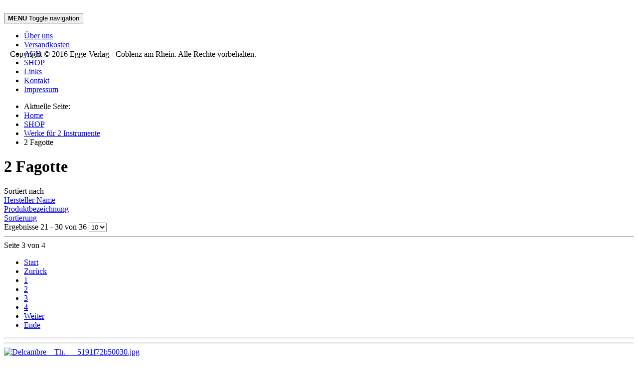

--- FILE ---
content_type: text/html; charset=utf-8
request_url: https://www.egge-verlag.de/index.php?option=com_virtuemart&view=category&virtuemart_category_id=31&limitstart=20&Itemid=33&orderby=mf_name
body_size: 9943
content:
<!DOCTYPE html>
<html lang="de-de" dir="ltr" >
  <head>
    <meta charset="utf-8">
    <meta http-equiv="X-UA-Compatible" content="IE=edge">
    <meta name="viewport" content="width=device-width, initial-scale=1.0, maximum-scale=1.0, user-scalable=no">
    <meta name="title" content="2 Fagotte" />
	<meta name="description" content="2 Fagotte. Read more" />
	<title>2 Fagotte</title>
	<link href="https://www.egge-verlag.de/index.php?option=com_virtuemart&view=category&virtuemart_category_id=31&Itemid=33" rel="canonical" />
	<link href="/templates/horme_3/favicon.ico" rel="shortcut icon" type="image/vnd.microsoft.icon" />
	<link href="/templates/horme_3/css/vm-ltr-common.css?vmver=a79562ce" rel="stylesheet" type="text/css" />
	<link href="/templates/horme_3/css/vm-ltr-site.css?vmver=a79562ce" rel="stylesheet" type="text/css" />
	<link href="/templates/horme_3/css/vm-ltr-reviews.css?vmver=a79562ce" rel="stylesheet" type="text/css" />
	<link href="/components/com_virtuemart/assets/css/facebox.css?vmver=a79562ce" rel="stylesheet" type="text/css" />
	<link href="/plugins/system/jce/css/content.css?aa754b1f19c7df490be4b958cf085e7c" rel="stylesheet" type="text/css" />
	<link href="/templates/horme_3/css/horme.bootstrap.min.css" rel="stylesheet" type="text/css" />
	<link href="/templates/horme_3/css/template.css" rel="stylesheet" type="text/css" />
	<link href="/templates/horme_3/css/style.css" rel="stylesheet" type="text/css" />
	<link href="/templates/horme_3/css/override.css" rel="stylesheet" type="text/css" />
	<script src="/media/jui/js/jquery.min.js?250d7aa4a5f1d8bb035b3aa5c87bd786" type="text/javascript"></script>
	<script src="/media/jui/js/jquery-noconflict.js?250d7aa4a5f1d8bb035b3aa5c87bd786" type="text/javascript"></script>
	<script src="/media/jui/js/jquery-migrate.min.js?250d7aa4a5f1d8bb035b3aa5c87bd786" type="text/javascript"></script>
	<script src="/templates/horme_3/js/jui/bootstrap.min.js?250d7aa4a5f1d8bb035b3aa5c87bd786" type="text/javascript"></script>
	<script src="//ajax.googleapis.com/ajax/libs/jqueryui/1.9.2/jquery-ui.min.js?vmver=1.9.2" type="text/javascript"></script>
	<script src="/components/com_virtuemart/assets/js/jquery.ui.autocomplete.html.js" type="text/javascript"></script>
	<script src="/components/com_virtuemart/assets/js/jquery.noconflict.js" async="async" type="text/javascript"></script>
	<script src="/components/com_virtuemart/assets/js/vmsite.js?vmver=a79562ce" type="text/javascript"></script>
	<script src="/components/com_virtuemart/assets/js/facebox.js?vmver=a79562ce" type="text/javascript"></script>
	<script src="/components/com_virtuemart/assets/js/vmprices.js?vmver=a79562ce" type="text/javascript"></script>
	<script src="/components/com_virtuemart/assets/js/dynupdate.js?vmver=a79562ce" type="text/javascript"></script>
	<script type="text/javascript">
jQuery(function($){ initTooltips(); $("body").on("subform-row-add", initTooltips); function initTooltips (event, container) { container = container || document;$(container).find(".hasTooltip").tooltip({"html": true,"container": "body"});} });//<![CDATA[ 
if (typeof Virtuemart === "undefined"){
	var Virtuemart = {};}
var vmSiteurl = 'https://www.egge-verlag.de/' ;
Virtuemart.vmSiteurl = vmSiteurl;
var vmLang = '&lang=de-DE';
Virtuemart.vmLang = vmLang; 
var vmLangTag = 'de-DE';
Virtuemart.vmLangTag = vmLangTag;
var Itemid = '&Itemid=33';
Virtuemart.addtocart_popup = "1" ; 
var vmCartError = Virtuemart.vmCartError = "Beim Aktualisieren Ihres Warenkorbes ist ein Fehler aufgetreten.";
var vmCartText = '%2$s x %1$s wurde Ihrem Warenkorb hinzugefügt.' ;
usefancy = false; //]]>

	</script>


    
    
    
    
    		

    <!-- HTML5 Shim and Respond.js IE8 support of HTML5 elements and media queries -->
    <!--[if lt IE 9]>
      <script src="https://oss.maxcdn.com/libs/html5shiv/3.7.0/html5shiv.js"></script>
      <script src="https://oss.maxcdn.com/libs/respond.js/1.4.2/respond.min.js"></script>
    <![endif]-->

      </head>

  <body id="body" class=" nothome com_virtuemart fds_category" >

      <!--[if lte IE 8]>
        <h1 class="ie7">Egge-Verlag - Coblenz am Rhein</h1>
        <p class="browsehappy">You are using an <strong>outdated</strong> browser.<br> Please <a href="http://browsehappy.com/">upgrade your browser</a> to improve your experience.</p>
        <style type="text/css">
          .container, .container-fluid {display: none;}
        </style>
      <![endif]-->

      <!-- Toolbar Section -->
                  
            <!-- Header Section -->
      <header id="fds-header">
        <div class="container ">
          <div class="row">

            <!--<div class="col-sm-4 fds-logo" data-mh="header">
              <a href="/">
                               </a>
            </div>-->

            <div class="col-sm-4 search" data-mh="header">
                          </div>

            
          </div>
        </div>
      </header>
      
    
                   
      <!-- Slider Section -->
                  <div id="fds-slider" >
        <div class="container">
          <div class="row">
            <div class="col-md-12">
              

<div class="custom"  >
	<img src="/images/Logo_Egge_Verlag.jpg" alt="" /></div>

            </div>
          </div>
        </div>
      </div>
                
    
      <!-- Main menu -->
            <nav class="navbar navbar-default">
        <div class="container">
          <!-- Brand and toggle get grouped for better mobile display -->
          <div class="navbar-header pull-right">
            <button type="button" class="navbar-toggle" id="offcanvas-toggle" title="MENU">
              <b>MENU</b>
              <span class="sr-only">Toggle navigation</span>
              <span class="glyphicon glyphicon-menu-hamburger"></span>
            </button>
          </div>

          <!-- Collect the nav links, forms, and other content for toggling -->
          <div class="visible-md visible-lg" id="fds-navbar">
            <ul class="nav navbar-nav">
<li class="item-2"><a href="/index.php?option=com_content&amp;view=featured&amp;Itemid=2" >Über uns</a></li><li class="item-3"><a href="/index.php?option=com_content&amp;view=article&amp;id=2&amp;Itemid=3" >Versandkosten</a></li><li class="item-4"><a href="/index.php?option=com_content&amp;view=article&amp;id=1&amp;Itemid=4" >AGB</a></li><li class="item-33 current active"><a href="/index.php?option=com_virtuemart&amp;view=virtuemart&amp;Itemid=33" >SHOP</a></li><li class="item-9"><a href="/index.php?option=com_content&amp;view=article&amp;id=4&amp;Itemid=9" >Links</a></li><li class="item-10"><a href="/index.php?option=com_content&amp;view=article&amp;id=5&amp;Itemid=10" >Kontakt</a></li><li class="item-11"><a href="/index.php?option=com_content&amp;view=article&amp;id=6&amp;Itemid=11" >Impressum</a></li></ul>
          </div><!-- /.navbar-collapse -->
        </div><!-- /.container-fluid -->
      </nav>
      
                  <div class="container">
        <div class="row">
          <div class="col-md-12">
            <div aria-label="Breadcrumbs" role="navigation">
	<ul itemscope itemtype="https://schema.org/BreadcrumbList" class="breadcrumb">
					<li>
				Aktuelle Seite: &#160;
			</li>
		
						<li itemprop="itemListElement" itemscope itemtype="https://schema.org/ListItem">
											<a itemprop="item" href="/index.php?option=com_content&amp;view=featured&amp;Itemid=2" class="pathway"><span itemprop="name">Home</span></a>
					
											<span class="divider">
							<img src="/media/system/images/arrow.png" alt="" />						</span>
										<meta itemprop="position" content="1">
				</li>
							<li itemprop="itemListElement" itemscope itemtype="https://schema.org/ListItem">
											<a itemprop="item" href="/index.php?option=com_virtuemart&amp;view=virtuemart&amp;Itemid=33" class="pathway"><span itemprop="name">SHOP</span></a>
					
											<span class="divider">
							<img src="/media/system/images/arrow.png" alt="" />						</span>
										<meta itemprop="position" content="2">
				</li>
							<li itemprop="itemListElement" itemscope itemtype="https://schema.org/ListItem">
											<a itemprop="item" href="/index.php?option=com_virtuemart&view=category&virtuemart_category_id=3&Itemid=33" class="pathway"><span itemprop="name">Werke für 2 Instrumente</span></a>
					
											<span class="divider">
							<img src="/media/system/images/arrow.png" alt="" />						</span>
										<meta itemprop="position" content="3">
				</li>
							<li itemprop="itemListElement" itemscope itemtype="https://schema.org/ListItem" class="active">
					<span itemprop="name">
						2 Fagotte					</span>
					<meta itemprop="position" content="4">
				</li>
				</ul>
</div>

          </div>
        </div>
      </div>
            
     

      <!-- Top-a Section -->
                  
      <!-- Top-b Section -->
                  
                  
      <!-- Component & Sidebars Section -->
      <div id="fds-main" class="margin-top">
        <div class="container">
          <div class="row">

            <div class="main-wrapper
						col-md-9 col-md-push-3">

                                          
              <main class="row">
                <div class="col-md-12">
                  <div id="system-message-container">
	</div>

                  <div class="category-view">
	<h1 class="page-header">2 Fagotte</h1>
		<div class="browse-view">
	
	  	<div class="orderby-displaynumber text-center">
		<div class="vm-order-list small row">
	    <div class="orderby-product col-sm-6">
				<div class="well well-sm">
				<div class="orderlistcontainer"><div class="title">Sortiert nach</div><div class="activeOrder"><a title=" " href="/index.php?option=com_virtuemart&view=category&virtuemart_category_id=31&limitstart=20&keyword=&Itemid=33&orderby=mf_name&dir=DESC">Hersteller Name  </a></div><div class="orderlist"><div><a title="Produktbezeichnung" href="/index.php?option=com_virtuemart&view=category&virtuemart_category_id=31&limitstart=20&keyword=&Itemid=33&orderby=product_name">Produktbezeichnung</a></div><div><a title="Sortierung" href="/index.php?option=com_virtuemart&view=category&virtuemart_category_id=31&limitstart=20&keyword=&Itemid=33&orderby=ordering">Sortierung</a></div></div></div>				</div>
	    </div>
      	  	<div class="display-number col-sm-6 form-inline">
			  <div class="well well-sm">
	        <span class="display-number-results">
Ergebnisse 21 - 30 von 36</span>
	        <select id="limit" name="limit" class="inputbox" size="1" onchange="window.top.location.href=this.options[this.selectedIndex].value">
	<option value="/index.php?option=com_virtuemart&amp;view=category&amp;virtuemart_category_id=31&amp;limitstart=20&amp;Itemid=33&amp;orderby=mf_name&amp;limit=5">5</option>
	<option value="/index.php?option=com_virtuemart&amp;view=category&amp;virtuemart_category_id=31&amp;limitstart=20&amp;Itemid=33&amp;orderby=mf_name&amp;limit=10" selected="selected">10</option>
	<option value="/index.php?option=com_virtuemart&amp;view=category&amp;virtuemart_category_id=31&amp;limitstart=20&amp;Itemid=33&amp;orderby=mf_name&amp;limit=20">20</option>
	<option value="/index.php?option=com_virtuemart&amp;view=category&amp;virtuemart_category_id=31&amp;limitstart=20&amp;Itemid=33&amp;orderby=mf_name&amp;limit=50">50</option>
</select>
				</div>
	    </div>
	  </div>
	  <hr>
			  <div class="row">
	    <div class="vm-page-counter col-sm-3 small text-muted">Seite 3 von 4</div>
	  	<div class="vm-pagination vm-pagination-top col-sm-9">
	  		<div class="text-center"><ul class="pagination pagination-sm clearfix"><li><a title="Start" href="/index.php?option=com_virtuemart&amp;view=category&amp;virtuemart_category_id=31&amp;limitstart=0&amp;Itemid=33&amp;orderby=mf_name">Start</a></li><li><a title="Zurück" href="/index.php?option=com_virtuemart&amp;view=category&amp;virtuemart_category_id=31&amp;limitstart=10&amp;Itemid=33&amp;orderby=mf_name">Zurück</a></li><li><a title="1" href="/index.php?option=com_virtuemart&amp;view=category&amp;virtuemart_category_id=31&amp;limitstart=0&amp;Itemid=33&amp;orderby=mf_name">1</a></li><li><a title="2" href="/index.php?option=com_virtuemart&amp;view=category&amp;virtuemart_category_id=31&amp;limitstart=10&amp;Itemid=33&amp;orderby=mf_name">2</a></li><li class="disabled"><a href="#">3</a></li><li><a title="4" href="/index.php?option=com_virtuemart&amp;view=category&amp;virtuemart_category_id=31&amp;limitstart=30&amp;Itemid=33&amp;orderby=mf_name">4</a></li><li><a title="Weiter" href="/index.php?option=com_virtuemart&amp;view=category&amp;virtuemart_category_id=31&amp;limitstart=30&amp;Itemid=33&amp;orderby=mf_name">Weiter</a></li><li><a title="Ende" href="/index.php?option=com_virtuemart&amp;view=category&amp;virtuemart_category_id=31&amp;limitstart=30&amp;Itemid=33&amp;orderby=mf_name">Ende</a></li></ul></div>	  	</div>
	  </div>
		<hr>
			</div> <!-- end of orderby-displaynumber -->
  
			<div class="vm-row">
					<div class="product vm-col vm-col-1 col-md-12 product-horizon">
				<div class="thumbnail row">
		      <div class="col-md-3" data-mh="list">
		  			<div class="vm-product-rating-container row">
		  						<div class="ratingbox dummy col-md-8 col-xs-8">
      <div class="hasTooltip" title="Noch nicht bewertet">
        <span class="glyphicon glyphicon-star-empty"></span>
        <span class="glyphicon glyphicon-star-empty"></span>
        <span class="glyphicon glyphicon-star-empty"></span>
        <span class="glyphicon glyphicon-star-empty"></span>
        <span class="glyphicon glyphicon-star-empty"></span>
      </div>
    </div>
			  			</div>

		        <hr class="product-horizon-hr">

		  			<div class="vm-product-media-container" style="min-height: 90px">
		    			<a title="Delcambre, Th. (1762 - 1828)" href="/index.php?option=com_virtuemart&amp;view=productdetails&amp;virtuemart_product_id=362&amp;virtuemart_category_id=31&amp;Itemid=33">
		    				<img  class="browseProductImage"  loading="lazy"  src="/images/stories/virtuemart/product/resized/Delcambre__Th.___5191f72b50030_90x90.jpg"  alt="Delcambre__Th.___5191f72b50030.jpg"  />		    			</a>
		  			</div>
		      </div>
		      <div class="col-md-6" data-mh="list">
		        <h4 class="vm-product-title page-header product-name"><a href="/index.php?option=com_virtuemart&amp;view=productdetails&amp;virtuemart_product_id=362&amp;virtuemart_category_id=31&amp;Itemid=33" >Delcambre, Th. (1762 - 1828)</a></h4>
		        		        <p class="product_s_desc text-muted small" data-mh="sdesc-0">
		          Six Duos Concertants - Opus 2 -
Volume 3: 5e & 6e Duos		        </p>
		        		  			<div class="vm-details-button small">
		  				<a href="/index.php?option=com_virtuemart&amp;view=productdetails&amp;virtuemart_product_id=362&amp;virtuemart_category_id=31&amp;Itemid=33" title="Delcambre, Th. (1762 - 1828)" class="product-details margin-top-15">Details &hellip;</a>		  			</div>
		      </div>
		      <div class="col-md-3" data-mh="list">
		  			<div class="vm3pr- small vm-price-wrapper">
						<div class="product-price" id="productPrice362">
	<div class="vm-basic-prices clearfix"><div class="PricesalesPrice vm-display vm-price-value"><span class="vm-price-desc">Brutto-Verkaufspreis: </span><span class="PricesalesPrice">19,90 €</span></div></div><div class="PricebasePrice vm-display vm-price-value"><span class="vm-price-desc">Grundpreis: </span><span class="PricebasePrice">18,60 €</span></div><div class="PricetaxAmount vm-display vm-price-value"><span class="vm-price-desc">MwSt.-Betrag: </span><span class="PricetaxAmount">1,30 €</span></div></div>		  			</div>
		  			<div class="small product-horizon-addtocart">
		          
	<div class="addtocart-area">
		<form method="post" class="product js-recalculate" action="/index.php?option=com_virtuemart&view=virtuemart&Itemid=33">
		<div class="product-fields-wrapper">
						</div>
      
	<div class="addtocart-bar text-center" data-mh="addtocart">
								<!-- <label for="quantity362" class="quantity_box">Menge: </label> -->
        <div class="quantity-controls js-recalculate input-group margin-top-15">
          <span class="input-group-btn">
  				  <button type="button" class="quantity-controls quantity-minus btn btn-default">
              <span class="glyphicon glyphicon-minus"></span>
            </button>
          </span>
          <!--<span class="quantity-box">-->
  				<input type="text" class="quantity-input js-recalculate text-center form-control" name="quantity[]"
						data-errStr="Sie können dieses Produkt nur in Vielfachen von %s Stück kaufen!"
						value="1" init="1" step="1"  />
  			  <!--</span>-->
          <span class="input-group-btn">
  				  <button type="button" class="quantity-controls quantity-plus btn btn-default">
              <span class="glyphicon glyphicon-plus"></span>
            </button>
          </span>
          <input type="hidden" name="virtuemart_product_id[]" value="362"/>
			  </div>
			<div class="addtocart-button margin-top-15">
				<input type="submit" name="addtocart" class="addtocart-button btn btn-primary btn-block" value="In den Warenkorb" title="In den Warenkorb" />				</div> 			<input type="hidden" name="virtuemart_product_id[]" value="362"/>
			<noscript><input type="hidden" name="task" value="add"/></noscript> 
	</div>			<input type="hidden" name="option" value="com_virtuemart"/>
			<input type="hidden" name="view" value="cart"/>
			<input type="hidden" name="virtuemart_product_id[]" value="362"/>
			<input type="hidden" name="pname" value="Delcambre, Th. (1762 - 1828)"/>
			<input type="hidden" name="pid" value="362"/>

			<input type="hidden" name="Itemid" value="33"/>		</form>

	</div>

		  			</div>
		      </div>
				</div>
			</div>

			  </div>
			<div class="horizontal-separator"></div>
				<div class="vm-row">
					<div class="product vm-col vm-col-1 col-md-12 product-horizon">
				<div class="thumbnail row">
		      <div class="col-md-3" data-mh="list">
		  			<div class="vm-product-rating-container row">
		  						<div class="ratingbox dummy col-md-8 col-xs-8">
      <div class="hasTooltip" title="Noch nicht bewertet">
        <span class="glyphicon glyphicon-star-empty"></span>
        <span class="glyphicon glyphicon-star-empty"></span>
        <span class="glyphicon glyphicon-star-empty"></span>
        <span class="glyphicon glyphicon-star-empty"></span>
        <span class="glyphicon glyphicon-star-empty"></span>
      </div>
    </div>
			  			</div>

		        <hr class="product-horizon-hr">

		  			<div class="vm-product-media-container" style="min-height: 90px">
		    			<a title="Pignot, Y. (*1959)" href="/index.php?option=com_virtuemart&amp;view=productdetails&amp;virtuemart_product_id=408&amp;virtuemart_category_id=31&amp;Itemid=33">
		    				<img  class="browseProductImage"  loading="lazy"  src="/images/stories/virtuemart/product/resized/amourette-pour-le-shop_90x90.jpg"  alt="amourette-pour-le-shop"  />		    			</a>
		  			</div>
		      </div>
		      <div class="col-md-6" data-mh="list">
		        <h4 class="vm-product-title page-header product-name"><a href="/index.php?option=com_virtuemart&amp;view=productdetails&amp;virtuemart_product_id=408&amp;virtuemart_category_id=31&amp;Itemid=33" >Pignot, Y. (*1959)</a></h4>
		        		        <p class="product_s_desc text-muted small" data-mh="sdesc-0">
		          Amourette de fous de Bassan
pour 2 bassons		        </p>
		        		  			<div class="vm-details-button small">
		  				<a href="/index.php?option=com_virtuemart&amp;view=productdetails&amp;virtuemart_product_id=408&amp;virtuemart_category_id=31&amp;Itemid=33" title="Pignot, Y. (*1959)" class="product-details margin-top-15">Details &hellip;</a>		  			</div>
		      </div>
		      <div class="col-md-3" data-mh="list">
		  			<div class="vm3pr- small vm-price-wrapper">
						<div class="product-price" id="productPrice408">
	<div class="vm-basic-prices clearfix"><div class="PricesalesPrice vm-display vm-price-value"><span class="vm-price-desc">Brutto-Verkaufspreis: </span><span class="PricesalesPrice">11,99 €</span></div></div><div class="PricebasePrice vm-display vm-price-value"><span class="vm-price-desc">Grundpreis: </span><span class="PricebasePrice">11,21 €</span></div><div class="PricetaxAmount vm-display vm-price-value"><span class="vm-price-desc">MwSt.-Betrag: </span><span class="PricetaxAmount">0,78 €</span></div></div>		  			</div>
		  			<div class="small product-horizon-addtocart">
		          
	<div class="addtocart-area">
		<form method="post" class="product js-recalculate" action="/index.php?option=com_virtuemart&view=virtuemart&Itemid=33">
		<div class="product-fields-wrapper">
						</div>
      
	<div class="addtocart-bar text-center" data-mh="addtocart">
								<!-- <label for="quantity408" class="quantity_box">Menge: </label> -->
        <div class="quantity-controls js-recalculate input-group margin-top-15">
          <span class="input-group-btn">
  				  <button type="button" class="quantity-controls quantity-minus btn btn-default">
              <span class="glyphicon glyphicon-minus"></span>
            </button>
          </span>
          <!--<span class="quantity-box">-->
  				<input type="text" class="quantity-input js-recalculate text-center form-control" name="quantity[]"
						data-errStr="Sie können dieses Produkt nur in Vielfachen von %s Stück kaufen!"
						value="1" init="1" step="1"  />
  			  <!--</span>-->
          <span class="input-group-btn">
  				  <button type="button" class="quantity-controls quantity-plus btn btn-default">
              <span class="glyphicon glyphicon-plus"></span>
            </button>
          </span>
          <input type="hidden" name="virtuemart_product_id[]" value="408"/>
			  </div>
			<div class="addtocart-button margin-top-15">
				<input type="submit" name="addtocart" class="addtocart-button btn btn-primary btn-block" value="In den Warenkorb" title="In den Warenkorb" />				</div> 			<input type="hidden" name="virtuemart_product_id[]" value="408"/>
			<noscript><input type="hidden" name="task" value="add"/></noscript> 
	</div>			<input type="hidden" name="option" value="com_virtuemart"/>
			<input type="hidden" name="view" value="cart"/>
			<input type="hidden" name="virtuemart_product_id[]" value="408"/>
			<input type="hidden" name="pname" value="Pignot, Y. (*1959)"/>
			<input type="hidden" name="pid" value="408"/>

			<input type="hidden" name="Itemid" value="33"/>		</form>

	</div>

		  			</div>
		      </div>
				</div>
			</div>

			  </div>
			<div class="horizontal-separator"></div>
				<div class="vm-row">
					<div class="product vm-col vm-col-1 col-md-12 product-horizon">
				<div class="thumbnail row">
		      <div class="col-md-3" data-mh="list">
		  			<div class="vm-product-rating-container row">
		  						<div class="ratingbox dummy col-md-8 col-xs-8">
      <div class="hasTooltip" title="Noch nicht bewertet">
        <span class="glyphicon glyphicon-star-empty"></span>
        <span class="glyphicon glyphicon-star-empty"></span>
        <span class="glyphicon glyphicon-star-empty"></span>
        <span class="glyphicon glyphicon-star-empty"></span>
        <span class="glyphicon glyphicon-star-empty"></span>
      </div>
    </div>
			  			</div>

		        <hr class="product-horizon-hr">

		  			<div class="vm-product-media-container" style="min-height: 90px">
		    			<a title="Blot, F. (*1968)" href="/index.php?option=com_virtuemart&amp;view=productdetails&amp;virtuemart_product_id=506&amp;virtuemart_category_id=31&amp;Itemid=33">
		    				<img  class="browseProductImage"  loading="lazy"  src="/images/stories/virtuemart/product/resized/3523-a-blot-danzas-pour-le-shop_90x90.jpg"  alt="3523-a-blot-danzas-pour-le-shop"  />		    			</a>
		  			</div>
		      </div>
		      <div class="col-md-6" data-mh="list">
		        <h4 class="vm-product-title page-header product-name"><a href="/index.php?option=com_virtuemart&amp;view=productdetails&amp;virtuemart_product_id=506&amp;virtuemart_category_id=31&amp;Itemid=33" >Blot, F. (*1968)</a></h4>
		        		        <p class="product_s_desc text-muted small" data-mh="sdesc-0">
		          Danzas
pour 2 bassons		        </p>
		        		  			<div class="vm-details-button small">
		  				<a href="/index.php?option=com_virtuemart&amp;view=productdetails&amp;virtuemart_product_id=506&amp;virtuemart_category_id=31&amp;Itemid=33" title="Blot, F. (*1968)" class="product-details margin-top-15">Details &hellip;</a>		  			</div>
		      </div>
		      <div class="col-md-3" data-mh="list">
		  			<div class="vm3pr- small vm-price-wrapper">
						<div class="product-price" id="productPrice506">
	<div class="vm-basic-prices clearfix"><div class="PricesalesPrice vm-display vm-price-value"><span class="vm-price-desc">Brutto-Verkaufspreis: </span><span class="PricesalesPrice">19,50 €</span></div></div><div class="PricebasePrice vm-display vm-price-value"><span class="vm-price-desc">Grundpreis: </span><span class="PricebasePrice">18,22 €</span></div><div class="PricetaxAmount vm-display vm-price-value"><span class="vm-price-desc">MwSt.-Betrag: </span><span class="PricetaxAmount">1,28 €</span></div></div>		  			</div>
		  			<div class="small product-horizon-addtocart">
		          
	<div class="addtocart-area">
		<form method="post" class="product js-recalculate" action="/index.php?option=com_virtuemart&view=virtuemart&Itemid=33">
		<div class="product-fields-wrapper">
						</div>
      
	<div class="addtocart-bar text-center" data-mh="addtocart">
								<!-- <label for="quantity506" class="quantity_box">Menge: </label> -->
        <div class="quantity-controls js-recalculate input-group margin-top-15">
          <span class="input-group-btn">
  				  <button type="button" class="quantity-controls quantity-minus btn btn-default">
              <span class="glyphicon glyphicon-minus"></span>
            </button>
          </span>
          <!--<span class="quantity-box">-->
  				<input type="text" class="quantity-input js-recalculate text-center form-control" name="quantity[]"
						data-errStr="Sie können dieses Produkt nur in Vielfachen von %s Stück kaufen!"
						value="1" init="1" step="1"  />
  			  <!--</span>-->
          <span class="input-group-btn">
  				  <button type="button" class="quantity-controls quantity-plus btn btn-default">
              <span class="glyphicon glyphicon-plus"></span>
            </button>
          </span>
          <input type="hidden" name="virtuemart_product_id[]" value="506"/>
			  </div>
			<div class="addtocart-button margin-top-15">
				<input type="submit" name="addtocart" class="addtocart-button btn btn-primary btn-block" value="In den Warenkorb" title="In den Warenkorb" />				</div> 			<input type="hidden" name="virtuemart_product_id[]" value="506"/>
			<noscript><input type="hidden" name="task" value="add"/></noscript> 
	</div>			<input type="hidden" name="option" value="com_virtuemart"/>
			<input type="hidden" name="view" value="cart"/>
			<input type="hidden" name="virtuemart_product_id[]" value="506"/>
			<input type="hidden" name="pname" value="Blot, F. (*1968)"/>
			<input type="hidden" name="pid" value="506"/>

			<input type="hidden" name="Itemid" value="33"/>		</form>

	</div>

		  			</div>
		      </div>
				</div>
			</div>

			  </div>
			<div class="horizontal-separator"></div>
				<div class="vm-row">
					<div class="product vm-col vm-col-1 col-md-12 product-horizon">
				<div class="thumbnail row">
		      <div class="col-md-3" data-mh="list">
		  			<div class="vm-product-rating-container row">
		  						<div class="ratingbox dummy col-md-8 col-xs-8">
      <div class="hasTooltip" title="Noch nicht bewertet">
        <span class="glyphicon glyphicon-star-empty"></span>
        <span class="glyphicon glyphicon-star-empty"></span>
        <span class="glyphicon glyphicon-star-empty"></span>
        <span class="glyphicon glyphicon-star-empty"></span>
        <span class="glyphicon glyphicon-star-empty"></span>
      </div>
    </div>
			  			</div>

		        <hr class="product-horizon-hr">

		  			<div class="vm-product-media-container" style="min-height: 90px">
		    			<a title="Sharma, Liz (*1951)" href="/index.php?option=com_virtuemart&amp;view=productdetails&amp;virtuemart_product_id=515&amp;virtuemart_category_id=31&amp;Itemid=33">
		    				<img  class="browseProductImage"  loading="lazy"  src="/images/stories/virtuemart/product/resized/pour-le-shop-3601_90x90.jpg"  alt="pour-le-shop-3601"  />		    			</a>
		  			</div>
		      </div>
		      <div class="col-md-6" data-mh="list">
		        <h4 class="vm-product-title page-header product-name"><a href="/index.php?option=com_virtuemart&amp;view=productdetails&amp;virtuemart_product_id=515&amp;virtuemart_category_id=31&amp;Itemid=33" >Sharma, Liz (*1951)</a></h4>
		        		        <p class="product_s_desc text-muted small" data-mh="sdesc-0">
		          Bassoon by the River - for 2 Bassoons		        </p>
		        		  			<div class="vm-details-button small">
		  				<a href="/index.php?option=com_virtuemart&amp;view=productdetails&amp;virtuemart_product_id=515&amp;virtuemart_category_id=31&amp;Itemid=33" title="Sharma, Liz (*1951)" class="product-details margin-top-15">Details &hellip;</a>		  			</div>
		      </div>
		      <div class="col-md-3" data-mh="list">
		  			<div class="vm3pr- small vm-price-wrapper">
						<div class="product-price" id="productPrice515">
	<div class="vm-basic-prices clearfix"><div class="PricesalesPrice vm-display vm-price-value"><span class="vm-price-desc">Brutto-Verkaufspreis: </span><span class="PricesalesPrice">11,00 €</span></div></div><div class="PricebasePrice vm-display vm-price-value"><span class="vm-price-desc">Grundpreis: </span><span class="PricebasePrice">10,28 €</span></div><div class="PricetaxAmount vm-display vm-price-value"><span class="vm-price-desc">MwSt.-Betrag: </span><span class="PricetaxAmount">0,72 €</span></div></div>		  			</div>
		  			<div class="small product-horizon-addtocart">
		          
	<div class="addtocart-area">
		<form method="post" class="product js-recalculate" action="/index.php?option=com_virtuemart&view=virtuemart&Itemid=33">
		<div class="product-fields-wrapper">
						</div>
      
	<div class="addtocart-bar text-center" data-mh="addtocart">
								<!-- <label for="quantity515" class="quantity_box">Menge: </label> -->
        <div class="quantity-controls js-recalculate input-group margin-top-15">
          <span class="input-group-btn">
  				  <button type="button" class="quantity-controls quantity-minus btn btn-default">
              <span class="glyphicon glyphicon-minus"></span>
            </button>
          </span>
          <!--<span class="quantity-box">-->
  				<input type="text" class="quantity-input js-recalculate text-center form-control" name="quantity[]"
						data-errStr="Sie können dieses Produkt nur in Vielfachen von %s Stück kaufen!"
						value="1" init="1" step="1"  />
  			  <!--</span>-->
          <span class="input-group-btn">
  				  <button type="button" class="quantity-controls quantity-plus btn btn-default">
              <span class="glyphicon glyphicon-plus"></span>
            </button>
          </span>
          <input type="hidden" name="virtuemart_product_id[]" value="515"/>
			  </div>
			<div class="addtocart-button margin-top-15">
				<input type="submit" name="addtocart" class="addtocart-button btn btn-primary btn-block" value="In den Warenkorb" title="In den Warenkorb" />				</div> 			<input type="hidden" name="virtuemart_product_id[]" value="515"/>
			<noscript><input type="hidden" name="task" value="add"/></noscript> 
	</div>			<input type="hidden" name="option" value="com_virtuemart"/>
			<input type="hidden" name="view" value="cart"/>
			<input type="hidden" name="virtuemart_product_id[]" value="515"/>
			<input type="hidden" name="pname" value="Sharma, Liz (*1951)"/>
			<input type="hidden" name="pid" value="515"/>

			<input type="hidden" name="Itemid" value="33"/>		</form>

	</div>

		  			</div>
		      </div>
				</div>
			</div>

			  </div>
			<div class="horizontal-separator"></div>
				<div class="vm-row">
					<div class="product vm-col vm-col-1 col-md-12 product-horizon">
				<div class="thumbnail row">
		      <div class="col-md-3" data-mh="list">
		  			<div class="vm-product-rating-container row">
		  						<div class="ratingbox dummy col-md-8 col-xs-8">
      <div class="hasTooltip" title="Noch nicht bewertet">
        <span class="glyphicon glyphicon-star-empty"></span>
        <span class="glyphicon glyphicon-star-empty"></span>
        <span class="glyphicon glyphicon-star-empty"></span>
        <span class="glyphicon glyphicon-star-empty"></span>
        <span class="glyphicon glyphicon-star-empty"></span>
      </div>
    </div>
			  			</div>

		        <hr class="product-horizon-hr">

		  			<div class="vm-product-media-container" style="min-height: 90px">
		    			<a title="Cherubini, L. (1760 - 1842)" href="/index.php?option=com_virtuemart&amp;view=productdetails&amp;virtuemart_product_id=525&amp;virtuemart_category_id=29&amp;Itemid=33">
		    				<img  class="browseProductImage"  loading="lazy"  src="/images/stories/virtuemart/product/resized/3616-cherubini-pour-le-shop_90x90.jpg"  alt="3616-cherubini-pour-le-shop"  />		    			</a>
		  			</div>
		      </div>
		      <div class="col-md-6" data-mh="list">
		        <h4 class="vm-product-title page-header product-name"><a href="/index.php?option=com_virtuemart&amp;view=productdetails&amp;virtuemart_product_id=525&amp;virtuemart_category_id=29&amp;Itemid=33" >Cherubini, L. (1760 - 1842)</a></h4>
		        		        <p class="product_s_desc text-muted small" data-mh="sdesc-0">
		          Morceau de basson (en Fa Majeur) "pour lire à livre ouvert" ...		        </p>
		        		  			<div class="vm-details-button small">
		  				<a href="/index.php?option=com_virtuemart&amp;view=productdetails&amp;virtuemart_product_id=525&amp;virtuemart_category_id=29&amp;Itemid=33" title="Cherubini, L. (1760 - 1842)" class="product-details margin-top-15">Details &hellip;</a>		  			</div>
		      </div>
		      <div class="col-md-3" data-mh="list">
		  			<div class="vm3pr- small vm-price-wrapper">
						<div class="product-price" id="productPrice525">
	<div class="vm-basic-prices clearfix"><div class="PricesalesPrice vm-display vm-price-value"><span class="vm-price-desc">Brutto-Verkaufspreis: </span><span class="PricesalesPrice">19,00 €</span></div></div><div class="PricebasePrice vm-display vm-price-value"><span class="vm-price-desc">Grundpreis: </span><span class="PricebasePrice">17,76 €</span></div><div class="PricetaxAmount vm-display vm-price-value"><span class="vm-price-desc">MwSt.-Betrag: </span><span class="PricetaxAmount">1,24 €</span></div></div>		  			</div>
		  			<div class="small product-horizon-addtocart">
		          
	<div class="addtocart-area">
		<form method="post" class="product js-recalculate" action="/index.php?option=com_virtuemart&view=virtuemart&Itemid=33">
		<div class="product-fields-wrapper">
						</div>
      
	<div class="addtocart-bar text-center" data-mh="addtocart">
								<!-- <label for="quantity525" class="quantity_box">Menge: </label> -->
        <div class="quantity-controls js-recalculate input-group margin-top-15">
          <span class="input-group-btn">
  				  <button type="button" class="quantity-controls quantity-minus btn btn-default">
              <span class="glyphicon glyphicon-minus"></span>
            </button>
          </span>
          <!--<span class="quantity-box">-->
  				<input type="text" class="quantity-input js-recalculate text-center form-control" name="quantity[]"
						data-errStr="Sie können dieses Produkt nur in Vielfachen von %s Stück kaufen!"
						value="1" init="1" step="1"  />
  			  <!--</span>-->
          <span class="input-group-btn">
  				  <button type="button" class="quantity-controls quantity-plus btn btn-default">
              <span class="glyphicon glyphicon-plus"></span>
            </button>
          </span>
          <input type="hidden" name="virtuemart_product_id[]" value="525"/>
			  </div>
			<div class="addtocart-button margin-top-15">
				<input type="submit" name="addtocart" class="addtocart-button btn btn-primary btn-block" value="In den Warenkorb" title="In den Warenkorb" />				</div> 			<input type="hidden" name="virtuemart_product_id[]" value="525"/>
			<noscript><input type="hidden" name="task" value="add"/></noscript> 
	</div>			<input type="hidden" name="option" value="com_virtuemart"/>
			<input type="hidden" name="view" value="cart"/>
			<input type="hidden" name="virtuemart_product_id[]" value="525"/>
			<input type="hidden" name="pname" value="Cherubini, L. (1760 - 1842)"/>
			<input type="hidden" name="pid" value="525"/>

			<input type="hidden" name="Itemid" value="33"/>		</form>

	</div>

		  			</div>
		      </div>
				</div>
			</div>

			  </div>
			<div class="horizontal-separator"></div>
				<div class="vm-row">
					<div class="product vm-col vm-col-1 col-md-12 product-horizon">
				<div class="thumbnail row">
		      <div class="col-md-3" data-mh="list">
		  			<div class="vm-product-rating-container row">
		  						<div class="ratingbox dummy col-md-8 col-xs-8">
      <div class="hasTooltip" title="Noch nicht bewertet">
        <span class="glyphicon glyphicon-star-empty"></span>
        <span class="glyphicon glyphicon-star-empty"></span>
        <span class="glyphicon glyphicon-star-empty"></span>
        <span class="glyphicon glyphicon-star-empty"></span>
        <span class="glyphicon glyphicon-star-empty"></span>
      </div>
    </div>
			  			</div>

		        <hr class="product-horizon-hr">

		  			<div class="vm-product-media-container" style="min-height: 90px">
		    			<a title="Pignot, Y. (*1959)" href="/index.php?option=com_virtuemart&amp;view=productdetails&amp;virtuemart_product_id=551&amp;virtuemart_category_id=31&amp;Itemid=33">
		    				<img  class="browseProductImage"  loading="lazy"  src="/images/stories/virtuemart/product/resized/3644 - Pignot pour le shop_90x90.jpg"  alt="3644 - Pignot pour le shop"  />		    			</a>
		  			</div>
		      </div>
		      <div class="col-md-6" data-mh="list">
		        <h4 class="vm-product-title page-header product-name"><a href="/index.php?option=com_virtuemart&amp;view=productdetails&amp;virtuemart_product_id=551&amp;virtuemart_category_id=31&amp;Itemid=33" >Pignot, Y. (*1959)</a></h4>
		        		        <p class="product_s_desc text-muted small" data-mh="sdesc-0">
		          Tu te contentes d'être ma muse ...		        </p>
		        		  			<div class="vm-details-button small">
		  				<a href="/index.php?option=com_virtuemart&amp;view=productdetails&amp;virtuemart_product_id=551&amp;virtuemart_category_id=31&amp;Itemid=33" title="Pignot, Y. (*1959)" class="product-details margin-top-15">Details &hellip;</a>		  			</div>
		      </div>
		      <div class="col-md-3" data-mh="list">
		  			<div class="vm3pr- small vm-price-wrapper">
						<div class="product-price" id="productPrice551">
	<div class="vm-basic-prices clearfix"><div class="PricesalesPrice vm-display vm-price-value"><span class="vm-price-desc">Brutto-Verkaufspreis: </span><span class="PricesalesPrice">9,50 €</span></div></div><div class="PricebasePrice vm-display vm-price-value"><span class="vm-price-desc">Grundpreis: </span><span class="PricebasePrice">8,88 €</span></div><div class="PricetaxAmount vm-display vm-price-value"><span class="vm-price-desc">MwSt.-Betrag: </span><span class="PricetaxAmount">0,62 €</span></div></div>		  			</div>
		  			<div class="small product-horizon-addtocart">
		          
	<div class="addtocart-area">
		<form method="post" class="product js-recalculate" action="/index.php?option=com_virtuemart&view=virtuemart&Itemid=33">
		<div class="product-fields-wrapper">
						</div>
      
	<div class="addtocart-bar text-center" data-mh="addtocart">
								<!-- <label for="quantity551" class="quantity_box">Menge: </label> -->
        <div class="quantity-controls js-recalculate input-group margin-top-15">
          <span class="input-group-btn">
  				  <button type="button" class="quantity-controls quantity-minus btn btn-default">
              <span class="glyphicon glyphicon-minus"></span>
            </button>
          </span>
          <!--<span class="quantity-box">-->
  				<input type="text" class="quantity-input js-recalculate text-center form-control" name="quantity[]"
						data-errStr="Sie können dieses Produkt nur in Vielfachen von %s Stück kaufen!"
						value="1" init="1" step="1"  />
  			  <!--</span>-->
          <span class="input-group-btn">
  				  <button type="button" class="quantity-controls quantity-plus btn btn-default">
              <span class="glyphicon glyphicon-plus"></span>
            </button>
          </span>
          <input type="hidden" name="virtuemart_product_id[]" value="551"/>
			  </div>
			<div class="addtocart-button margin-top-15">
				<input type="submit" name="addtocart" class="addtocart-button btn btn-primary btn-block" value="In den Warenkorb" title="In den Warenkorb" />				</div> 			<input type="hidden" name="virtuemart_product_id[]" value="551"/>
			<noscript><input type="hidden" name="task" value="add"/></noscript> 
	</div>			<input type="hidden" name="option" value="com_virtuemart"/>
			<input type="hidden" name="view" value="cart"/>
			<input type="hidden" name="virtuemart_product_id[]" value="551"/>
			<input type="hidden" name="pname" value="Pignot, Y. (*1959)"/>
			<input type="hidden" name="pid" value="551"/>

			<input type="hidden" name="Itemid" value="33"/>		</form>

	</div>

		  			</div>
		      </div>
				</div>
			</div>

			  </div>
			<div class="horizontal-separator"></div>
				<div class="vm-row">
					<div class="product vm-col vm-col-1 col-md-12 product-horizon">
				<div class="thumbnail row">
		      <div class="col-md-3" data-mh="list">
		  			<div class="vm-product-rating-container row">
		  						<div class="ratingbox dummy col-md-8 col-xs-8">
      <div class="hasTooltip" title="Noch nicht bewertet">
        <span class="glyphicon glyphicon-star-empty"></span>
        <span class="glyphicon glyphicon-star-empty"></span>
        <span class="glyphicon glyphicon-star-empty"></span>
        <span class="glyphicon glyphicon-star-empty"></span>
        <span class="glyphicon glyphicon-star-empty"></span>
      </div>
    </div>
			  			</div>

		        <hr class="product-horizon-hr">

		  			<div class="vm-product-media-container" style="min-height: 90px">
		    			<a title="Bach, J. S. (1685 - 1750)" href="/index.php?option=com_virtuemart&amp;view=productdetails&amp;virtuemart_product_id=565&amp;virtuemart_category_id=31&amp;Itemid=33">
		    				<img  class="browseProductImage"  loading="lazy"  src="/images/stories/virtuemart/product/resized/3648 Bach J.S. 4 Inventions et 1 Cantate pour le shop_90x90.jpg"  alt="3648 Bach J.S. 4 Inventions et 1 Cantate pour le shop"  />		    			</a>
		  			</div>
		      </div>
		      <div class="col-md-6" data-mh="list">
		        <h4 class="vm-product-title page-header product-name"><a href="/index.php?option=com_virtuemart&amp;view=productdetails&amp;virtuemart_product_id=565&amp;virtuemart_category_id=31&amp;Itemid=33" >Bach, J. S. (1685 - 1750)</a></h4>
		        		        <p class="product_s_desc text-muted small" data-mh="sdesc-0">
		          4 Inventions et 1 Cantate pour 2 Bassons		        </p>
		        		  			<div class="vm-details-button small">
		  				<a href="/index.php?option=com_virtuemart&amp;view=productdetails&amp;virtuemart_product_id=565&amp;virtuemart_category_id=31&amp;Itemid=33" title="Bach, J. S. (1685 - 1750)" class="product-details margin-top-15">Details &hellip;</a>		  			</div>
		      </div>
		      <div class="col-md-3" data-mh="list">
		  			<div class="vm3pr- small vm-price-wrapper">
						<div class="product-price" id="productPrice565">
	<div class="vm-basic-prices clearfix"><div class="PricesalesPrice vm-display vm-price-value"><span class="vm-price-desc">Brutto-Verkaufspreis: </span><span class="PricesalesPrice">9,50 €</span></div></div><div class="PricebasePrice vm-display vm-price-value"><span class="vm-price-desc">Grundpreis: </span><span class="PricebasePrice">8,88 €</span></div><div class="PricetaxAmount vm-display vm-price-value"><span class="vm-price-desc">MwSt.-Betrag: </span><span class="PricetaxAmount">0,62 €</span></div></div>		  			</div>
		  			<div class="small product-horizon-addtocart">
		          
	<div class="addtocart-area">
		<form method="post" class="product js-recalculate" action="/index.php?option=com_virtuemart&view=virtuemart&Itemid=33">
		<div class="product-fields-wrapper">
						</div>
      
	<div class="addtocart-bar text-center" data-mh="addtocart">
								<!-- <label for="quantity565" class="quantity_box">Menge: </label> -->
        <div class="quantity-controls js-recalculate input-group margin-top-15">
          <span class="input-group-btn">
  				  <button type="button" class="quantity-controls quantity-minus btn btn-default">
              <span class="glyphicon glyphicon-minus"></span>
            </button>
          </span>
          <!--<span class="quantity-box">-->
  				<input type="text" class="quantity-input js-recalculate text-center form-control" name="quantity[]"
						data-errStr="Sie können dieses Produkt nur in Vielfachen von %s Stück kaufen!"
						value="1" init="1" step="1"  />
  			  <!--</span>-->
          <span class="input-group-btn">
  				  <button type="button" class="quantity-controls quantity-plus btn btn-default">
              <span class="glyphicon glyphicon-plus"></span>
            </button>
          </span>
          <input type="hidden" name="virtuemart_product_id[]" value="565"/>
			  </div>
			<div class="addtocart-button margin-top-15">
				<input type="submit" name="addtocart" class="addtocart-button btn btn-primary btn-block" value="In den Warenkorb" title="In den Warenkorb" />				</div> 			<input type="hidden" name="virtuemart_product_id[]" value="565"/>
			<noscript><input type="hidden" name="task" value="add"/></noscript> 
	</div>			<input type="hidden" name="option" value="com_virtuemart"/>
			<input type="hidden" name="view" value="cart"/>
			<input type="hidden" name="virtuemart_product_id[]" value="565"/>
			<input type="hidden" name="pname" value="Bach, J. S. (1685 - 1750)"/>
			<input type="hidden" name="pid" value="565"/>

			<input type="hidden" name="Itemid" value="33"/>		</form>

	</div>

		  			</div>
		      </div>
				</div>
			</div>

			  </div>
			<div class="horizontal-separator"></div>
				<div class="vm-row">
					<div class="product vm-col vm-col-1 col-md-12 product-horizon">
				<div class="thumbnail row">
		      <div class="col-md-3" data-mh="list">
		  			<div class="vm-product-rating-container row">
		  						<div class="ratingbox dummy col-md-8 col-xs-8">
      <div class="hasTooltip" title="Noch nicht bewertet">
        <span class="glyphicon glyphicon-star-empty"></span>
        <span class="glyphicon glyphicon-star-empty"></span>
        <span class="glyphicon glyphicon-star-empty"></span>
        <span class="glyphicon glyphicon-star-empty"></span>
        <span class="glyphicon glyphicon-star-empty"></span>
      </div>
    </div>
			  			</div>

		        <hr class="product-horizon-hr">

		  			<div class="vm-product-media-container" style="min-height: 90px">
		    			<a title="Sharma, L. (*1951)" href="/index.php?option=com_virtuemart&amp;view=productdetails&amp;virtuemart_product_id=570&amp;virtuemart_category_id=31&amp;Itemid=33">
		    				<img  class="browseProductImage"  loading="lazy"  src="/images/stories/virtuemart/product/resized/3637  Sharma pour le shop_90x90.jpg"  alt="3637  Sharma pour le shop"  />		    			</a>
		  			</div>
		      </div>
		      <div class="col-md-6" data-mh="list">
		        <h4 class="vm-product-title page-header product-name"><a href="/index.php?option=com_virtuemart&amp;view=productdetails&amp;virtuemart_product_id=570&amp;virtuemart_category_id=31&amp;Itemid=33" >Sharma, L. (*1951)</a></h4>
		        		        <p class="product_s_desc text-muted small" data-mh="sdesc-0">
		          Dances for Two «Pas de Deux» for 2 Bassoons		        </p>
		        		  			<div class="vm-details-button small">
		  				<a href="/index.php?option=com_virtuemart&amp;view=productdetails&amp;virtuemart_product_id=570&amp;virtuemart_category_id=31&amp;Itemid=33" title="Sharma, L. (*1951)" class="product-details margin-top-15">Details &hellip;</a>		  			</div>
		      </div>
		      <div class="col-md-3" data-mh="list">
		  			<div class="vm3pr- small vm-price-wrapper">
						<div class="product-price" id="productPrice570">
	<div class="vm-basic-prices clearfix"><div class="PricesalesPrice vm-display vm-price-value"><span class="vm-price-desc">Brutto-Verkaufspreis: </span><span class="PricesalesPrice">9,00 €</span></div></div><div class="PricebasePrice vm-display vm-price-value"><span class="vm-price-desc">Grundpreis: </span><span class="PricebasePrice">8,41 €</span></div><div class="PricetaxAmount vm-display vm-price-value"><span class="vm-price-desc">MwSt.-Betrag: </span><span class="PricetaxAmount">0,59 €</span></div></div>		  			</div>
		  			<div class="small product-horizon-addtocart">
		          
	<div class="addtocart-area">
		<form method="post" class="product js-recalculate" action="/index.php?option=com_virtuemart&view=virtuemart&Itemid=33">
		<div class="product-fields-wrapper">
						</div>
      
	<div class="addtocart-bar text-center" data-mh="addtocart">
								<!-- <label for="quantity570" class="quantity_box">Menge: </label> -->
        <div class="quantity-controls js-recalculate input-group margin-top-15">
          <span class="input-group-btn">
  				  <button type="button" class="quantity-controls quantity-minus btn btn-default">
              <span class="glyphicon glyphicon-minus"></span>
            </button>
          </span>
          <!--<span class="quantity-box">-->
  				<input type="text" class="quantity-input js-recalculate text-center form-control" name="quantity[]"
						data-errStr="Sie können dieses Produkt nur in Vielfachen von %s Stück kaufen!"
						value="1" init="1" step="1"  />
  			  <!--</span>-->
          <span class="input-group-btn">
  				  <button type="button" class="quantity-controls quantity-plus btn btn-default">
              <span class="glyphicon glyphicon-plus"></span>
            </button>
          </span>
          <input type="hidden" name="virtuemart_product_id[]" value="570"/>
			  </div>
			<div class="addtocart-button margin-top-15">
				<input type="submit" name="addtocart" class="addtocart-button btn btn-primary btn-block" value="In den Warenkorb" title="In den Warenkorb" />				</div> 			<input type="hidden" name="virtuemart_product_id[]" value="570"/>
			<noscript><input type="hidden" name="task" value="add"/></noscript> 
	</div>			<input type="hidden" name="option" value="com_virtuemart"/>
			<input type="hidden" name="view" value="cart"/>
			<input type="hidden" name="virtuemart_product_id[]" value="570"/>
			<input type="hidden" name="pname" value="Sharma, L. (*1951)"/>
			<input type="hidden" name="pid" value="570"/>

			<input type="hidden" name="Itemid" value="33"/>		</form>

	</div>

		  			</div>
		      </div>
				</div>
			</div>

			  </div>
			<div class="horizontal-separator"></div>
				<div class="vm-row">
					<div class="product vm-col vm-col-1 col-md-12 product-horizon">
				<div class="thumbnail row">
		      <div class="col-md-3" data-mh="list">
		  			<div class="vm-product-rating-container row">
		  						<div class="ratingbox dummy col-md-8 col-xs-8">
      <div class="hasTooltip" title="Noch nicht bewertet">
        <span class="glyphicon glyphicon-star-empty"></span>
        <span class="glyphicon glyphicon-star-empty"></span>
        <span class="glyphicon glyphicon-star-empty"></span>
        <span class="glyphicon glyphicon-star-empty"></span>
        <span class="glyphicon glyphicon-star-empty"></span>
      </div>
    </div>
			  			</div>

		        <hr class="product-horizon-hr">

		  			<div class="vm-product-media-container" style="min-height: 90px">
		    			<a title="Beethoven, L. v. (1770 - 1827)" href="/index.php?option=com_virtuemart&amp;view=productdetails&amp;virtuemart_product_id=577&amp;virtuemart_category_id=31&amp;Itemid=33">
		    				<img  class="browseProductImage"  loading="lazy"  src="/images/stories/virtuemart/product/resized/3654 Beethoven Romance -pour le shop_90x90.jpg"  alt="3654 Beethoven Romance -pour le shop"  />		    			</a>
		  			</div>
		      </div>
		      <div class="col-md-6" data-mh="list">
		        <h4 class="vm-product-title page-header product-name"><a href="/index.php?option=com_virtuemart&amp;view=productdetails&amp;virtuemart_product_id=577&amp;virtuemart_category_id=31&amp;Itemid=33" >Beethoven, L. v. (1770 - 1827)</a></h4>
		        		        <p class="product_s_desc text-muted small" data-mh="sdesc-0">
		          Romance en Sol Majeur - Op. 40		        </p>
		        		  			<div class="vm-details-button small">
		  				<a href="/index.php?option=com_virtuemart&amp;view=productdetails&amp;virtuemart_product_id=577&amp;virtuemart_category_id=31&amp;Itemid=33" title="Beethoven, L. v. (1770 - 1827)" class="product-details margin-top-15">Details &hellip;</a>		  			</div>
		      </div>
		      <div class="col-md-3" data-mh="list">
		  			<div class="vm3pr- small vm-price-wrapper">
						<div class="product-price" id="productPrice577">
	<div class="vm-basic-prices clearfix"><div class="PricesalesPrice vm-display vm-price-value"><span class="vm-price-desc">Brutto-Verkaufspreis: </span><span class="PricesalesPrice">14,59 €</span></div></div><div class="PricebasePrice vm-display vm-price-value"><span class="vm-price-desc">Grundpreis: </span><span class="PricebasePrice">13,64 €</span></div><div class="PricetaxAmount vm-display vm-price-value"><span class="vm-price-desc">MwSt.-Betrag: </span><span class="PricetaxAmount">0,95 €</span></div></div>		  			</div>
		  			<div class="small product-horizon-addtocart">
		          
	<div class="addtocart-area">
		<form method="post" class="product js-recalculate" action="/index.php?option=com_virtuemart&view=virtuemart&Itemid=33">
		<div class="product-fields-wrapper">
						</div>
      
	<div class="addtocart-bar text-center" data-mh="addtocart">
								<!-- <label for="quantity577" class="quantity_box">Menge: </label> -->
        <div class="quantity-controls js-recalculate input-group margin-top-15">
          <span class="input-group-btn">
  				  <button type="button" class="quantity-controls quantity-minus btn btn-default">
              <span class="glyphicon glyphicon-minus"></span>
            </button>
          </span>
          <!--<span class="quantity-box">-->
  				<input type="text" class="quantity-input js-recalculate text-center form-control" name="quantity[]"
						data-errStr="Sie können dieses Produkt nur in Vielfachen von %s Stück kaufen!"
						value="1" init="1" step="1"  />
  			  <!--</span>-->
          <span class="input-group-btn">
  				  <button type="button" class="quantity-controls quantity-plus btn btn-default">
              <span class="glyphicon glyphicon-plus"></span>
            </button>
          </span>
          <input type="hidden" name="virtuemart_product_id[]" value="577"/>
			  </div>
			<div class="addtocart-button margin-top-15">
				<input type="submit" name="addtocart" class="addtocart-button btn btn-primary btn-block" value="In den Warenkorb" title="In den Warenkorb" />				</div> 			<input type="hidden" name="virtuemart_product_id[]" value="577"/>
			<noscript><input type="hidden" name="task" value="add"/></noscript> 
	</div>			<input type="hidden" name="option" value="com_virtuemart"/>
			<input type="hidden" name="view" value="cart"/>
			<input type="hidden" name="virtuemart_product_id[]" value="577"/>
			<input type="hidden" name="pname" value="Beethoven, L. v. (1770 - 1827)"/>
			<input type="hidden" name="pid" value="577"/>

			<input type="hidden" name="Itemid" value="33"/>		</form>

	</div>

		  			</div>
		      </div>
				</div>
			</div>

			  </div>
			<div class="horizontal-separator"></div>
				<div class="vm-row">
					<div class="product vm-col vm-col-1 col-md-12 product-horizon">
				<div class="thumbnail row">
		      <div class="col-md-3" data-mh="list">
		  			<div class="vm-product-rating-container row">
		  						<div class="ratingbox dummy col-md-8 col-xs-8">
      <div class="hasTooltip" title="Noch nicht bewertet">
        <span class="glyphicon glyphicon-star-empty"></span>
        <span class="glyphicon glyphicon-star-empty"></span>
        <span class="glyphicon glyphicon-star-empty"></span>
        <span class="glyphicon glyphicon-star-empty"></span>
        <span class="glyphicon glyphicon-star-empty"></span>
      </div>
    </div>
			  			</div>

		        <hr class="product-horizon-hr">

		  			<div class="vm-product-media-container" style="min-height: 90px">
		    			<a title="Verdi, G. (1813 - 1901)" href="/index.php?option=com_virtuemart&amp;view=productdetails&amp;virtuemart_product_id=583&amp;virtuemart_category_id=31&amp;Itemid=33">
		    				<img  class="browseProductImage"  loading="lazy"  src="/images/stories/virtuemart/product/resized/3664 - Verdi G. Grande Marche Triomphale pour le shop_90x90.jpg"  alt="3664 - Verdi G. Grande Marche Triomphale pour le shop"  />		    			</a>
		  			</div>
		      </div>
		      <div class="col-md-6" data-mh="list">
		        <h4 class="vm-product-title page-header product-name"><a href="/index.php?option=com_virtuemart&amp;view=productdetails&amp;virtuemart_product_id=583&amp;virtuemart_category_id=31&amp;Itemid=33" >Verdi, G. (1813 - 1901)</a></h4>
		        		        <p class="product_s_desc text-muted small" data-mh="sdesc-0">
		          Grande Marche Triomphale (Aïda)		        </p>
		        		  			<div class="vm-details-button small">
		  				<a href="/index.php?option=com_virtuemart&amp;view=productdetails&amp;virtuemart_product_id=583&amp;virtuemart_category_id=31&amp;Itemid=33" title="Verdi, G. (1813 - 1901)" class="product-details margin-top-15">Details &hellip;</a>		  			</div>
		      </div>
		      <div class="col-md-3" data-mh="list">
		  			<div class="vm3pr- small vm-price-wrapper">
						<div class="product-price" id="productPrice583">
	<div class="vm-basic-prices clearfix"><div class="PricesalesPrice vm-display vm-price-value"><span class="vm-price-desc">Brutto-Verkaufspreis: </span><span class="PricesalesPrice">10,00 €</span></div></div><div class="PricebasePrice vm-display vm-price-value"><span class="vm-price-desc">Grundpreis: </span><span class="PricebasePrice">9,35 €</span></div><div class="PricetaxAmount vm-display vm-price-value"><span class="vm-price-desc">MwSt.-Betrag: </span><span class="PricetaxAmount">0,65 €</span></div></div>		  			</div>
		  			<div class="small product-horizon-addtocart">
		          
	<div class="addtocart-area">
		<form method="post" class="product js-recalculate" action="/index.php?option=com_virtuemart&view=virtuemart&Itemid=33">
		<div class="product-fields-wrapper">
						</div>
      
	<div class="addtocart-bar text-center" data-mh="addtocart">
								<!-- <label for="quantity583" class="quantity_box">Menge: </label> -->
        <div class="quantity-controls js-recalculate input-group margin-top-15">
          <span class="input-group-btn">
  				  <button type="button" class="quantity-controls quantity-minus btn btn-default">
              <span class="glyphicon glyphicon-minus"></span>
            </button>
          </span>
          <!--<span class="quantity-box">-->
  				<input type="text" class="quantity-input js-recalculate text-center form-control" name="quantity[]"
						data-errStr="Sie können dieses Produkt nur in Vielfachen von %s Stück kaufen!"
						value="1" init="1" step="1"  />
  			  <!--</span>-->
          <span class="input-group-btn">
  				  <button type="button" class="quantity-controls quantity-plus btn btn-default">
              <span class="glyphicon glyphicon-plus"></span>
            </button>
          </span>
          <input type="hidden" name="virtuemart_product_id[]" value="583"/>
			  </div>
			<div class="addtocart-button margin-top-15">
				<input type="submit" name="addtocart" class="addtocart-button btn btn-primary btn-block" value="In den Warenkorb" title="In den Warenkorb" />				</div> 			<input type="hidden" name="virtuemart_product_id[]" value="583"/>
			<noscript><input type="hidden" name="task" value="add"/></noscript> 
	</div>			<input type="hidden" name="option" value="com_virtuemart"/>
			<input type="hidden" name="view" value="cart"/>
			<input type="hidden" name="virtuemart_product_id[]" value="583"/>
			<input type="hidden" name="pname" value="Verdi, G. (1813 - 1901)"/>
			<input type="hidden" name="pid" value="583"/>

			<input type="hidden" name="Itemid" value="33"/>		</form>

	</div>

		  			</div>
		      </div>
				</div>
			</div>

			  </div>
	
    <hr>
	<div class="vm-pagination vm-pagination-bottom text-center row">
		<div class="vm-page-counter col-sm-3 small text-muted">Seite 3 von 4</div>
		<div class="col-sm-9 text-right">
	  <div class="text-center"><ul class="pagination pagination-sm clearfix"><li><a title="Start" href="/index.php?option=com_virtuemart&amp;view=category&amp;virtuemart_category_id=31&amp;limitstart=0&amp;Itemid=33&amp;orderby=mf_name">Start</a></li><li><a title="Zurück" href="/index.php?option=com_virtuemart&amp;view=category&amp;virtuemart_category_id=31&amp;limitstart=10&amp;Itemid=33&amp;orderby=mf_name">Zurück</a></li><li><a title="1" href="/index.php?option=com_virtuemart&amp;view=category&amp;virtuemart_category_id=31&amp;limitstart=0&amp;Itemid=33&amp;orderby=mf_name">1</a></li><li><a title="2" href="/index.php?option=com_virtuemart&amp;view=category&amp;virtuemart_category_id=31&amp;limitstart=10&amp;Itemid=33&amp;orderby=mf_name">2</a></li><li class="disabled"><a href="#">3</a></li><li><a title="4" href="/index.php?option=com_virtuemart&amp;view=category&amp;virtuemart_category_id=31&amp;limitstart=30&amp;Itemid=33&amp;orderby=mf_name">4</a></li><li><a title="Weiter" href="/index.php?option=com_virtuemart&amp;view=category&amp;virtuemart_category_id=31&amp;limitstart=30&amp;Itemid=33&amp;orderby=mf_name">Weiter</a></li><li><a title="Ende" href="/index.php?option=com_virtuemart&amp;view=category&amp;virtuemart_category_id=31&amp;limitstart=30&amp;Itemid=33&amp;orderby=mf_name">Ende</a></li></ul></div>		</div>
	</div>
  <hr>
  
		</div>

</div>

<!-- end browse-view -->
<script>
// Create the buttons sorting layout. See vm-ltr-site.css also
jQuery('div.orderlist').addClass('collapse');
jQuery('div.activeOrder').click(function(){
	jQuery(this).siblings('div.orderlist').collapse('toggle');
});

jQuery('.activeOrder a, .orderby-manufacturer div.activeOrder').addClass('btn btn-xs btn-primary');
jQuery('.activeOrder a').click(function(e){
	e.preventDefault();
});
jQuery('.orderby-product div.activeOrder').after('<div class="sorting"><a id="sorting" class="btn btn-info btn-xs"></a></div>');

var sorthref = jQuery('.activeOrder a').attr('href');
jQuery('#sorting').attr('href', sorthref);
jQuery('.orderlist a').addClass('btn btn-xs btn-default btn-block');
jQuery('.display-number select').addClass('input-sm');
</script><script   id="ready.vmprices-js" type="text/javascript" >//<![CDATA[ 
jQuery(document).ready(function($) {

		Virtuemart.product($("form.product"));
}); //]]>
</script><script   id="updDynamicListeners-js" type="text/javascript" >//<![CDATA[ 
jQuery(document).ready(function() { // GALT: Start listening for dynamic content update.
	// If template is aware of dynamic update and provided a variable let's
	// set-up the event listeners.
	//if (Virtuemart.container)
		Virtuemart.updateDynamicUpdateListeners();

}); //]]>
</script><script   id="popups-js" type="text/javascript" >//<![CDATA[ 
jQuery(document).ready(function($) {
		
    		$('a.ask-a-question, a.printModal, a.recommened-to-friend, a.manuModal').click(function(event){
		      event.preventDefault();
		      $.facebox({
		        ajax: $(this).attr('href'),
		        rev: 'iframe|550|550'
		        });
		      });
    		
	}); //]]>
</script>
                </div>
              </main>

                                          
            </div> <!-- Main wrapper end -->

		                                <aside class="col-md-3 sidebar-a
						col-md-pull-9">
              		<div class="moduletable ">
          <div class="border">
					<h3>Shop</h3>
					<ul class="accordion nav nav-pills nav-stacked">
<li class="item-5"><a href="/index.php?option=com_users&amp;view=login&amp;Itemid=5" >Mein Konto</a></li><li class="item-7"><a href="/index.php?option=com_virtuemart&amp;view=cart&amp;Itemid=7" >Warenkorb</a></li><li class="item-8"><a href="/index.php?option=com_users&amp;view=login&amp;Itemid=8" >Anmelden</a></li><li class="item-13"><span class="separator ">--------------------------------------</span>
</li><li class="item-14"><a href="/index.php?option=com_virtuemart&amp;view=category&amp;virtuemart_category_id=1&amp;virtuemart_manufacturer_id=0&amp;Itemid=14" >Neuerscheinungen</a></li><li class="item-15"><a href="/index.php?option=com_virtuemart&amp;view=category&amp;virtuemart_category_id=2&amp;virtuemart_manufacturer_id=0&amp;Itemid=15" >Sololiteratur</a></li><li class="item-16"><a href="/index.php?option=com_virtuemart&amp;view=category&amp;virtuemart_category_id=3&amp;virtuemart_manufacturer_id=0&amp;Itemid=16" >Werke für 2 Instrumente</a></li><li class="item-17"><a href="/index.php?option=com_virtuemart&amp;view=category&amp;virtuemart_category_id=4&amp;virtuemart_manufacturer_id=0&amp;Itemid=17" >Werke für 3 Instrumente</a></li><li class="item-18"><a href="/index.php?option=com_virtuemart&amp;view=category&amp;virtuemart_category_id=5&amp;virtuemart_manufacturer_id=0&amp;Itemid=18" >Werke für 4 Instrumente</a></li><li class="item-19"><a href="/index.php?option=com_virtuemart&amp;view=category&amp;virtuemart_category_id=6&amp;virtuemart_manufacturer_id=0&amp;Itemid=19" >Werke für 5 Instrumente</a></li><li class="item-20"><a href="/index.php?option=com_virtuemart&amp;view=category&amp;virtuemart_category_id=114&amp;virtuemart_manufacturer_id=0&amp;Itemid=20" >Werke für 6 Instrumente</a></li><li class="item-21"><a href="/index.php?option=com_virtuemart&amp;view=category&amp;virtuemart_category_id=8&amp;virtuemart_manufacturer_id=0&amp;Itemid=21" >Werke für 7 Instrumente</a></li><li class="item-22"><a href="/index.php?option=com_virtuemart&amp;view=category&amp;virtuemart_category_id=9&amp;virtuemart_manufacturer_id=0&amp;Itemid=22" >Werke für 8 Instrumente</a></li><li class="item-23"><a href="/index.php?option=com_virtuemart&amp;view=category&amp;virtuemart_category_id=10&amp;virtuemart_manufacturer_id=0&amp;Itemid=23" >9 und mehr Instrumente</a></li><li class="item-32"><a href="/index.php?option=com_virtuemart&amp;view=category&amp;virtuemart_category_id=65&amp;virtuemart_manufacturer_id=0&amp;Itemid=32" >Bande de hautbois</a></li><li class="item-31"><a href="/index.php?option=com_virtuemart&amp;view=category&amp;virtuemart_category_id=35&amp;virtuemart_manufacturer_id=0&amp;Itemid=31" >Orchesterwerke</a></li><li class="item-25"><a href="/index.php?option=com_virtuemart&amp;view=category&amp;virtuemart_category_id=12&amp;virtuemart_manufacturer_id=0&amp;Itemid=25" >Solokonzerte</a></li><li class="item-24"><a href="/index.php?option=com_virtuemart&amp;view=category&amp;virtuemart_category_id=11&amp;virtuemart_manufacturer_id=0&amp;Itemid=24" >Bücher</a></li><li class="item-27"><a href="/index.php?option=com_virtuemart&amp;view=category&amp;virtuemart_category_id=14&amp;virtuemart_manufacturer_id=0&amp;Itemid=27" >Tonträger</a></li><li class="item-26"><a href="/index.php?option=com_virtuemart&amp;view=category&amp;virtuemart_category_id=13&amp;virtuemart_manufacturer_id=0&amp;Itemid=26" >Matthias Arter Edition</a></li><li class="item-164"><a href="/index.php?option=com_virtuemart&amp;view=category&amp;virtuemart_category_id=79&amp;virtuemart_manufacturer_id=0&amp;Itemid=164" >Collection Alex Van Beveren</a></li><li class="item-244"><a href="/index.php?option=com_virtuemart&amp;view=category&amp;virtuemart_category_id=170&amp;virtuemart_manufacturer_id=0&amp;Itemid=244" >Collection Michel Hanon</a></li><li class="item-254"><a href="/index.php?option=com_virtuemart&amp;view=category&amp;virtuemart_category_id=175&amp;virtuemart_manufacturer_id=0&amp;Itemid=254" >Collection Astria</a></li><li class="item-166"><a href="/index.php?option=com_virtuemart&amp;view=category&amp;virtuemart_category_id=80&amp;virtuemart_manufacturer_id=0&amp;Itemid=166" >Trielen Edition</a></li><li class="item-365"><a href="/index.php?option=com_virtuemart&amp;view=category&amp;virtuemart_category_id=191&amp;virtuemart_manufacturer_id=0&amp;Itemid=365" >Thierry Saunier</a></li></ul>          </div>
		</div>
	
            </aside>
            						
			                  						
          </div> <!-- Row end -->
        </div> <!-- Container end -->
      </div> <!-- Component & Sidebars Section End -->

      <!-- Bootom-a Section -->
                  
      <!-- Bootom-b Section -->
                  
                  <div id="fds-bottom-c" class="margin-top">
        <div class="container ">
          <div class="row bottom-c">
            		<div class="col-md-12 moduletable " data-mh="bottom-c">
          <div class="border">
					

<div class="custom"  >
	<img src="/images/Footer.png" alt="Footer" /><br />
<span style="top:100px; left:20px; position: absolute;">Copyright &copy; 2016 Egge-Verlag - Coblenz am Rhein. Alle Rechte vorbehalten.</span></div>
          </div>
        </div>
	
 
          </div>
        </div>
      </div>
            
      <!-- Footer Section -->
                  
      
      
      

      <!-- To Top Anchor -->
      <a id="totop-scroller" class="btn btn-default" href="#page">
        <span class="glyphicon glyphicon-arrow-up"></span>
      </a>

    <!-- Offcanvas -->
    <div id="offcanvas" class="navbar-inverse hidden-lg">
      <span class="glyphicon glyphicon-remove"></span>
      <div class="off-canvas-wrapper">
        <ul class="nav navbar-nav">
<li class="item-2"><a href="/index.php?option=com_content&amp;view=featured&amp;Itemid=2" >Über uns</a></li><li class="item-3"><a href="/index.php?option=com_content&amp;view=article&amp;id=2&amp;Itemid=3" >Versandkosten</a></li><li class="item-4"><a href="/index.php?option=com_content&amp;view=article&amp;id=1&amp;Itemid=4" >AGB</a></li><li class="item-33 current active"><a href="/index.php?option=com_virtuemart&amp;view=virtuemart&amp;Itemid=33" >SHOP</a></li><li class="item-9"><a href="/index.php?option=com_content&amp;view=article&amp;id=4&amp;Itemid=9" >Links</a></li><li class="item-10"><a href="/index.php?option=com_content&amp;view=article&amp;id=5&amp;Itemid=10" >Kontakt</a></li><li class="item-11"><a href="/index.php?option=com_content&amp;view=article&amp;id=6&amp;Itemid=11" >Impressum</a></li></ul>
      </div>
    </div>
    <script>
      jQuery('nav #offcanvas-toggle').click(function(){
        jQuery('body').addClass('noscroll').animate({right: '-280px'}, 400, "linear");
        jQuery('#offcanvas').fadeIn()
        .find('span.glyphicon-remove').show('slow')
        .end()
        .find('div.off-canvas-wrapper').animate({left: '0'}, 400, "linear");
      });

      jQuery('#offcanvas').click(function(){
        jQuery('#offcanvas > span').hide();
        jQuery('div.off-canvas-wrapper').animate({left: '-280px'}, 400, "linear");
        jQuery('body').removeClass('noscroll').animate({right: '0'}, 400, "linear");
        jQuery(this).fadeOut(600);
      });

      jQuery('#offcanvas ul.navbar-nav').click(function(e){
        e.stopPropagation();
      });
    </script>

    <!-- Javascript -->

    <script>
      jQuery('button, a.button, input.button, input.details-button, input.highlight-button').addClass('btn');
      jQuery('input[type="text"], input[type="password"], input[type="email"], select, textarea').addClass('form-control');
    </script>
    <script src="/templates/horme_3/js/jquery.matchHeight-min.js" defer="defer"></script>
    <script src="/templates/horme_3/js/template.js" defer="defer"></script>

  </body>
</html>